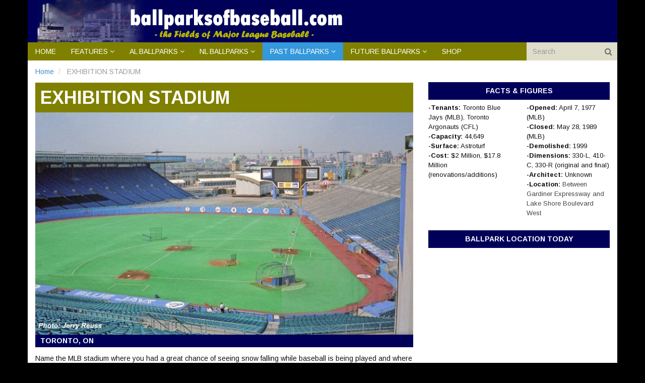

--- FILE ---
content_type: text/html; charset=UTF-8
request_url: https://www.ballparksofbaseball.com/ballparks/exhibition-stadium/
body_size: 11810
content:
<!DOCTYPE html>
<html lang="en-US" prefix="og: http://ogp.me/ns#">
<head>
<script async

src="https://securepubads.g.doubleclick.net/tag/js/

gpt.js"></script>

<script>

window.googletag = window.googletag || {cmd:

[]};

googletag.cmd.push(function() {

googletag

.defineSlot('/7103,22768084535', [300,

250], 'div-gpt-ad-1568729559138-0');

[...]

}

</script>
	

	
	<meta charset="UTF-8">
	<title>Exhibition Stadium - history, photos and more of the Toronto Blue Jays former ballpark</title>
	<meta http-equiv="X-UA-Compatible" content="IE=edge">
	<meta name="viewport" content="width=device-width, initial-scale=1.0">
	<link href="" rel="icon" type="image/x-icon" />

		
<!-- This site is optimized with the Yoast SEO plugin v3.0.7 - https://yoast.com/wordpress/plugins/seo/ -->
<meta name="description" content="Information and pictures of Exhibition Stadium, former home of the Toronto Blue Jays"/>
<meta name="robots" content="noodp"/>
<link rel="canonical" href="https://www.ballparksofbaseball.com/ballparks/exhibition-stadium/" />
<meta property="og:locale" content="en_US" />
<meta property="og:type" content="article" />
<meta property="og:title" content="Exhibition Stadium - history, photos and more of the Toronto Blue Jays former ballpark" />
<meta property="og:description" content="Information and pictures of Exhibition Stadium, former home of the Toronto Blue Jays" />
<meta property="og:url" content="https://www.ballparksofbaseball.com/ballparks/exhibition-stadium/" />
<meta property="og:site_name" content="Ballparks of Baseball - Your Guide to Major League Baseball Stadiums" />
<meta property="og:image" content="https://www.ballparksofbaseball.com/wp-content/uploads/2016/03/exhibjreuss850.jpg" />
<meta name="twitter:card" content="summary_large_image"/>
<meta name="twitter:description" content="Information and pictures of Exhibition Stadium, former home of the Toronto Blue Jays"/>
<meta name="twitter:title" content="Exhibition Stadium - history, photos and more of the Toronto Blue Jays former ballpark"/>
<meta name="twitter:image" content="https://www.ballparksofbaseball.com/wp-content/uploads/2016/03/ex-150x150.jpg"/>
<!-- / Yoast SEO plugin. -->

<link rel='dns-prefetch' href='//fonts.googleapis.com' />
<link rel='dns-prefetch' href='//s.w.org' />
<link rel="alternate" type="application/rss+xml" title="Ballparks of Baseball - Your Guide to Major League Baseball Stadiums &raquo; Feed" href="https://www.ballparksofbaseball.com/feed/" />
<link rel="alternate" type="application/rss+xml" title="Ballparks of Baseball - Your Guide to Major League Baseball Stadiums &raquo; Comments Feed" href="https://www.ballparksofbaseball.com/comments/feed/" />
		<script type="text/javascript">
			window._wpemojiSettings = {"baseUrl":"https:\/\/s.w.org\/images\/core\/emoji\/13.0.1\/72x72\/","ext":".png","svgUrl":"https:\/\/s.w.org\/images\/core\/emoji\/13.0.1\/svg\/","svgExt":".svg","source":{"concatemoji":"https:\/\/www.ballparksofbaseball.com\/wp-includes\/js\/wp-emoji-release.min.js?ver=5.6.16"}};
			!function(e,a,t){var n,r,o,i=a.createElement("canvas"),p=i.getContext&&i.getContext("2d");function s(e,t){var a=String.fromCharCode;p.clearRect(0,0,i.width,i.height),p.fillText(a.apply(this,e),0,0);e=i.toDataURL();return p.clearRect(0,0,i.width,i.height),p.fillText(a.apply(this,t),0,0),e===i.toDataURL()}function c(e){var t=a.createElement("script");t.src=e,t.defer=t.type="text/javascript",a.getElementsByTagName("head")[0].appendChild(t)}for(o=Array("flag","emoji"),t.supports={everything:!0,everythingExceptFlag:!0},r=0;r<o.length;r++)t.supports[o[r]]=function(e){if(!p||!p.fillText)return!1;switch(p.textBaseline="top",p.font="600 32px Arial",e){case"flag":return s([127987,65039,8205,9895,65039],[127987,65039,8203,9895,65039])?!1:!s([55356,56826,55356,56819],[55356,56826,8203,55356,56819])&&!s([55356,57332,56128,56423,56128,56418,56128,56421,56128,56430,56128,56423,56128,56447],[55356,57332,8203,56128,56423,8203,56128,56418,8203,56128,56421,8203,56128,56430,8203,56128,56423,8203,56128,56447]);case"emoji":return!s([55357,56424,8205,55356,57212],[55357,56424,8203,55356,57212])}return!1}(o[r]),t.supports.everything=t.supports.everything&&t.supports[o[r]],"flag"!==o[r]&&(t.supports.everythingExceptFlag=t.supports.everythingExceptFlag&&t.supports[o[r]]);t.supports.everythingExceptFlag=t.supports.everythingExceptFlag&&!t.supports.flag,t.DOMReady=!1,t.readyCallback=function(){t.DOMReady=!0},t.supports.everything||(n=function(){t.readyCallback()},a.addEventListener?(a.addEventListener("DOMContentLoaded",n,!1),e.addEventListener("load",n,!1)):(e.attachEvent("onload",n),a.attachEvent("onreadystatechange",function(){"complete"===a.readyState&&t.readyCallback()})),(n=t.source||{}).concatemoji?c(n.concatemoji):n.wpemoji&&n.twemoji&&(c(n.twemoji),c(n.wpemoji)))}(window,document,window._wpemojiSettings);
		</script>
		<style type="text/css">
img.wp-smiley,
img.emoji {
	display: inline !important;
	border: none !important;
	box-shadow: none !important;
	height: 1em !important;
	width: 1em !important;
	margin: 0 .07em !important;
	vertical-align: -0.1em !important;
	background: none !important;
	padding: 0 !important;
}
</style>
	<link rel='stylesheet' id='wp-block-library-css'  href='https://www.ballparksofbaseball.com/wp-includes/css/dist/block-library/style.min.css?ver=5.6.16' type='text/css' media='all' />
<link rel='stylesheet' id='contact-form-7-css'  href='https://www.ballparksofbaseball.com/wp-content/plugins/contact-form-7/includes/css/styles.css?ver=5.3.2' type='text/css' media='all' />
<link rel='stylesheet' id='ctf_styles-css'  href='https://www.ballparksofbaseball.com/wp-content/plugins/custom-twitter-feeds/css/ctf-styles.min.css?ver=2.1.2' type='text/css' media='all' />
<link rel='stylesheet' id='ext_style-css'  href='https://www.ballparksofbaseball.com/wp-content/plugins/interactive-excel-tables/css/style.css?ver=5.6.16' type='text/css' media='all' />
<link rel='stylesheet' id='bwg_fonts-css'  href='https://www.ballparksofbaseball.com/wp-content/plugins/photo-gallery/css/bwg-fonts/fonts.css?ver=0.0.1' type='text/css' media='all' />
<link rel='stylesheet' id='sumoselect-css'  href='https://www.ballparksofbaseball.com/wp-content/plugins/photo-gallery/css/sumoselect.min.css?ver=3.0.3' type='text/css' media='all' />
<link rel='stylesheet' id='mCustomScrollbar-css'  href='https://www.ballparksofbaseball.com/wp-content/plugins/photo-gallery/css/jquery.mCustomScrollbar.min.css?ver=1.5.68' type='text/css' media='all' />
<link rel='stylesheet' id='bwg_googlefonts-css'  href='https://fonts.googleapis.com/css?family=Ubuntu&#038;subset=greek,latin,greek-ext,vietnamese,cyrillic-ext,latin-ext,cyrillic' type='text/css' media='all' />
<link rel='stylesheet' id='bwg_frontend-css'  href='https://www.ballparksofbaseball.com/wp-content/plugins/photo-gallery/css/styles.min.css?ver=1.5.68' type='text/css' media='all' />
<link rel='stylesheet' id='wpcf-slick-css'  href='https://www.ballparksofbaseball.com/wp-content/plugins/wp-carousel-free/public/css/slick.min.css?ver=2.1.16' type='text/css' media='all' />
<link rel='stylesheet' id='wp-carousel-free-fontawesome-css'  href='https://www.ballparksofbaseball.com/wp-content/plugins/wp-carousel-free/public/css/font-awesome.min.css?ver=2.1.16' type='text/css' media='all' />
<link rel='stylesheet' id='wp-carousel-free-css'  href='https://www.ballparksofbaseball.com/wp-content/plugins/wp-carousel-free/public/css/wp-carousel-free-public.min.css?ver=2.1.16' type='text/css' media='all' />
<style id='wp-carousel-free-inline-css' type='text/css'>
#sp-wp-carousel-free-id-4446.sp-wpcp-4446 .wpcp-single-item {
		border: 1px solid #dddddd;
	}
	#sp-wp-carousel-free-id-4446.sp-wpcp-4446 .slick-prev,
	#sp-wp-carousel-free-id-4446.sp-wpcp-4446 .slick-next,
	#sp-wp-carousel-free-id-4446.sp-wpcp-4446 .slick-prev:hover,
	#sp-wp-carousel-free-id-4446.sp-wpcp-4446 .slick-next:hover {
		background: none;
		border: none;
		font-size: 30px;
	}
	#sp-wp-carousel-free-id-4446.sp-wpcp-4446 .slick-prev i,
	#sp-wp-carousel-free-id-4446.sp-wpcp-4446 .slick-next i {
		color: #aaa;
	}
	#sp-wp-carousel-free-id-4446.sp-wpcp-4446 .slick-prev i:hover,
	#sp-wp-carousel-free-id-4446.sp-wpcp-4446 .slick-next i:hover {
		color: #52b3d9;
	}
	#sp-wp-carousel-free-id-4446.sp-wpcp-4446 ul.slick-dots li button {
		background-color: #cccccc;
	}
	#sp-wp-carousel-free-id-4446.sp-wpcp-4446 ul.slick-dots li.slick-active button {
		background-color: #52b3d9;
	}
	
	@media screen and (max-width: 479px) {
		#sp-wp-carousel-free-id-4446.nav-vertical-center {
			padding: 0;
		}
	}
</style>
<link rel='stylesheet' id='wp-date-remover-css'  href='https://www.ballparksofbaseball.com/wp-content/plugins/wp-date-remover/public/css/wp-date-remover-public.css?ver=1.0.0' type='text/css' media='all' />
<link rel='stylesheet' id='upw_theme_standard-css'  href='https://www.ballparksofbaseball.com/wp-content/plugins/ultimate-posts-widget/css/upw-theme-standard.min.css?ver=5.6.16' type='text/css' media='all' />
<link rel='stylesheet' id='tablepress-default-css'  href='https://www.ballparksofbaseball.com/wp-content/plugins/tablepress/css/default.min.css?ver=1.7' type='text/css' media='all' />
<link rel='stylesheet' id='themeum_style-css'  href='https://www.ballparksofbaseball.com/wp-content/themes/sportsline-child/style.css?ver=5.6.16' type='text/css' media='all' />
<link rel='stylesheet' id='wp-color-picker-css'  href='https://www.ballparksofbaseball.com/wp-admin/css/color-picker.min.css?ver=5.6.16' type='text/css' media='all' />
<link rel='stylesheet' id='themeum_preset1-css'  href='https://www.ballparksofbaseball.com/wp-content/themes/sportsline/assets/css/presets/preset1.css?ver=5.6.16' type='text/css' media='all' />
<link rel='stylesheet' id='arimo_one-css'  href='https://fonts.googleapis.com/css?family=Arimo%3A400&#038;ver=5.6.16' type='text/css' media='all' />
<link rel='stylesheet' id='arimo_two-css'  href='https://fonts.googleapis.com/css?family=Arimo%3A700&#038;ver=5.6.16' type='text/css' media='all' />
<link rel='stylesheet' id='arimo_three-css'  href='https://fonts.googleapis.com/css?family=Arimo%3A700&#038;ver=5.6.16' type='text/css' media='all' />
<link rel='stylesheet' id='flexslider-css'  href='https://www.ballparksofbaseball.com/wp-content/themes/sportsline/assets/css/flexslider.css?ver=5.6.16' type='text/css' media='all' />
<link rel='stylesheet' id='quick-style-css'  href='https://www.ballparksofbaseball.com/wp-content/themes/sportsline/assets/quick-style.php?ver=5.6.16' type='text/css' media='all' />
<link rel='stylesheet' id='socialcount-css'  href='https://www.ballparksofbaseball.com/wp-content/themes/sportsline/assets/css/socialcount.css?ver=5.6.16' type='text/css' media='all' />
<link rel='stylesheet' id='fancybox-css-css'  href='https://www.ballparksofbaseball.com/wp-content/themes/sportsline-child/js/fancybox/jquery.fancybox.css?v=2.1.5&#038;ver=5.6.16' type='text/css' media='all' />
<link rel='stylesheet' id='slick-css-css'  href='https://www.ballparksofbaseball.com/wp-content/themes/sportsline-child/js/vendor/slick/slick.css?ver=5.6.16' type='text/css' media='all' />
<link rel='stylesheet' id='slick-theme-css'  href='https://www.ballparksofbaseball.com/wp-content/themes/sportsline-child/js/vendor/slick/slick-theme.css?ver=5.6.16' type='text/css' media='all' />
            <script>
                if (document.location.protocol != "https:") {
                    document.location = document.URL.replace(/^http:/i, "https:");
                }
            </script>
            <script type='text/javascript' src='https://www.ballparksofbaseball.com/wp-includes/js/jquery/jquery.min.js?ver=3.5.1' id='jquery-core-js'></script>
<script type='text/javascript' src='https://www.ballparksofbaseball.com/wp-includes/js/jquery/jquery-migrate.min.js?ver=3.3.2' id='jquery-migrate-js'></script>
<script type='text/javascript' src='https://www.ballparksofbaseball.com/wp-content/plugins/photo-gallery/js/jquery.sumoselect.min.js?ver=3.0.3' id='sumoselect-js'></script>
<script type='text/javascript' src='https://www.ballparksofbaseball.com/wp-content/plugins/photo-gallery/js/jquery.mobile.min.js?ver=1.4.5' id='jquery-mobile-js'></script>
<script type='text/javascript' src='https://www.ballparksofbaseball.com/wp-content/plugins/photo-gallery/js/jquery.mCustomScrollbar.concat.min.js?ver=1.5.68' id='mCustomScrollbar-js'></script>
<script type='text/javascript' src='https://www.ballparksofbaseball.com/wp-content/plugins/photo-gallery/js/jquery.fullscreen-0.4.1.min.js?ver=0.4.1' id='jquery-fullscreen-js'></script>
<script type='text/javascript' id='bwg_frontend-js-extra'>
/* <![CDATA[ */
var bwg_objectsL10n = {"bwg_field_required":"field is required.","bwg_mail_validation":"This is not a valid email address.","bwg_search_result":"There are no images matching your search.","bwg_select_tag":"Select Tag","bwg_order_by":"Order By","bwg_search":"Search","bwg_show_ecommerce":"Show Ecommerce","bwg_hide_ecommerce":"Hide Ecommerce","bwg_show_comments":"Show Comments","bwg_hide_comments":"Hide Comments","bwg_restore":"Restore","bwg_maximize":"Maximize","bwg_fullscreen":"Fullscreen","bwg_exit_fullscreen":"Exit Fullscreen","bwg_search_tag":"SEARCH...","bwg_tag_no_match":"No tags found","bwg_all_tags_selected":"All tags selected","bwg_tags_selected":"tags selected","play":"Play","pause":"Pause","is_pro":"","bwg_play":"Play","bwg_pause":"Pause","bwg_hide_info":"Hide info","bwg_show_info":"Show info","bwg_hide_rating":"Hide rating","bwg_show_rating":"Show rating","ok":"Ok","cancel":"Cancel","select_all":"Select all","lazy_load":"0","lazy_loader":"https:\/\/www.ballparksofbaseball.com\/wp-content\/plugins\/photo-gallery\/images\/ajax_loader.png","front_ajax":"0"};
/* ]]> */
</script>
<script type='text/javascript' src='https://www.ballparksofbaseball.com/wp-content/plugins/photo-gallery/js/scripts.min.js?ver=1.5.68' id='bwg_frontend-js'></script>
<script type='text/javascript' src='https://www.ballparksofbaseball.com/wp-content/plugins/wp-date-remover/public/js/wp-date-remover-public.js?ver=1.0.0' id='wp-date-remover-js'></script>
<link rel="https://api.w.org/" href="https://www.ballparksofbaseball.com/wp-json/" /><link rel="EditURI" type="application/rsd+xml" title="RSD" href="https://www.ballparksofbaseball.com/xmlrpc.php?rsd" />
<link rel="wlwmanifest" type="application/wlwmanifest+xml" href="https://www.ballparksofbaseball.com/wp-includes/wlwmanifest.xml" /> 
<meta name="generator" content="WordPress 5.6.16" />
<link rel='shortlink' href='https://www.ballparksofbaseball.com/?p=194' />
<link rel="alternate" type="application/json+oembed" href="https://www.ballparksofbaseball.com/wp-json/oembed/1.0/embed?url=https%3A%2F%2Fwww.ballparksofbaseball.com%2Fballparks%2Fexhibition-stadium%2F" />
<link rel="alternate" type="text/xml+oembed" href="https://www.ballparksofbaseball.com/wp-json/oembed/1.0/embed?url=https%3A%2F%2Fwww.ballparksofbaseball.com%2Fballparks%2Fexhibition-stadium%2F&#038;format=xml" />
  <script type="text/javascript">
    var homeUrl = 'https://www.ballparksofbaseball.com'; 
    var templateUrl = 'https://www.ballparksofbaseball.com/wp-content/themes/sportsline';
  </script>		<style type="text/css" id="wp-custom-css">
			.entry-content h2 {
  font-size: 14px;
  font-weight: normal;
}		</style>
			<script type="text/javascript">var switchTo5x=true;</script>
	<script type="text/javascript" src="https://w.sharethis.com/button/buttons.js"></script>
	<script type="text/javascript">stLight.options({publisher: "b4c77c4e-303f-4338-b961-d982da775a17", doNotHash: false, doNotCopy: false, hashAddressBar: false});</script>

	<!--Share This-->
	<!--<script type="text/javascript">var switchTo5x=true;</script>
	<script type="text/javascript" src="https://w.sharethis.com/button/buttons.js"></script>
	<script type="text/javascript">stLight.options({publisher: "861b71c6-e908-424f-8509-50f929050e84"});</script> -->

	<!-- SMG_BallparksOfBaseball - Hardcoded ASYNC tags - 032417 -->
<!-- Start DFP SETUP - Header Tags -->
<script type='text/javascript'>
      var gptadslots=[], googletag = googletag || {}; googletag.cmd = googletag.cmd || [];
      (function(){ var gads = document.createElement('script');
          gads.async = true; gads.type = 'text/javascript';
          var useSSL = 'https:' == document.location.protocol;
          gads.src = (useSSL ? 'https:' : 'http:') + '//www.googletagservices.com/tag/js/gpt.js';
          var node = document.getElementsByTagName('script')[0];
          node.parentNode.insertBefore(gads, node);
      })();
</script>
<script type='text/javascript' src='https://img.bnqt.com/lib/js/sdpdfphelper.js'></script>
<script type='text/javascript'>
      googletag.cmd.push(function() {
          googletag.pubads().enableAsyncRendering(); googletag.pubads().enableSingleRequest();
          googletag.pubads().setTargeting('title', sdpTargeting.title)
                            .setTargeting('targetPaths', sdpTargeting.targetPaths)
                            .setTargeting('fullPath', sdpTargeting.fullPath)
                            .setTargeting('queryStr', sdpTargeting.queryStr)
                            .setTargeting('domainName', sdpTargeting.domainName);
      });
</script>
<!-- DFP SETUP end -->
</head>
<body data-rsssl=1 class="stadium-template-default single single-stadium postid-194">

	<header role="banner" >
		<div class="container">

				<div id="header" class="row">
					<div class="col-sm-7">
																					<h1 class="logo"><a href="https://www.ballparksofbaseball.com"><img class="img-responsive" src="https://www.ballparksofbaseball.com/wp-content/uploads/2016/05/logo.gif" alt="logo"></a></h1>
																		</div><!-- /.col-sm-6 -->

					<div class="col-sm-5">
												<div class="social-share">
							<span class='st_sharethis_large' displayText='ShareThis'></span><span class='st_facebook_large' displayText='Facebook'></span><span class='st_twitter_large' displayText='Tweet'></span><span class='st_linkedin_large' displayText='LinkedIn'></span><span class='st_email_large' displayText='Email'></span>
						</div>
					</div><!-- /.col-sm-6 -->
					
				</div><!-- /.row -->


				<nav class="navbar-main clearfix" role="navigation">
			
				<div class="navbar-header">
					<button type="button" class="navbar-toggle" data-toggle="collapse" data-target=".navbar-collapse">
						<span class="sr-only">Toggle navigation</span>
						<i class="fa fa-bars"></i>
					</button>
				</div><!--/.navbar-header-->

									<form class="navbar-form navbar-right" role="search" method="get" id="searchform" action="https://www.ballparksofbaseball.com/" >
    <input type="text" value="" name="s" id="s" class="form-control" placeholder="Search" />
    <i class="fa fa-search"></i>
</form>				
				<div class="collapse navbar-collapse">
					<ul id="menu-main-menu" class="nav navbar-nav"><li id="menu-item-11"class=" menu-item menu-item-type-custom menu-item-object-custom"><a href="/">Home</a></li>
<li id="menu-item-1095"class=" menu-item menu-item-type-custom menu-item-object-custom menu-item-has-children"><a href="#">Features</a>
<ul role="menu" class="sub-menu">
	<li id="menu-item-4378"class=" menu-item menu-item-type-post_type menu-item-object-page"><a href="https://www.ballparksofbaseball.com/baseball-ballpark-attendance/">Ballpark Attendance</a></li>
	<li id="menu-item-1972"class=" menu-item menu-item-type-post_type menu-item-object-page menu-item-has-children"><a href="https://www.ballparksofbaseball.com/comparisons/">Ballpark Comparisons</a>
	<ul role="menu" class="sub-menu">
		<li id="menu-item-4338"class=" menu-item menu-item-type-post_type menu-item-object-page"><a href="https://www.ballparksofbaseball.com/comparisons/current-ballparks/">All Current Ballparks</a></li>
		<li id="menu-item-4339"class=" menu-item menu-item-type-post_type menu-item-object-page"><a href="https://www.ballparksofbaseball.com/comparisons/all-ballparks/">All Ballparks (Past &#038; Present)</a></li>
	</ul>
</li>
	<li id="menu-item-3024"class=" menu-item menu-item-type-taxonomy menu-item-object-category"><a href="https://www.ballparksofbaseball.com/category/ballpark-construction-photos/">Ballpark Construction</a></li>
	<li id="menu-item-2448"class=" menu-item menu-item-type-post_type menu-item-object-page"><a href="https://www.ballparksofbaseball.com/ballpark-directions-and-parking/">Ballpark Directions and Parking</a></li>
	<li id="menu-item-2086"class=" menu-item menu-item-type-taxonomy menu-item-object-category"><a href="https://www.ballparksofbaseball.com/category/news/">Ballpark News</a></li>
	<li id="menu-item-2009"class=" menu-item menu-item-type-post_type menu-item-object-page"><a href="https://www.ballparksofbaseball.com/ballpark-renderings/">Ballpark Rendering and Models</a></li>
	<li id="menu-item-2449"class=" menu-item menu-item-type-post_type menu-item-object-page"><a href="https://www.ballparksofbaseball.com/contact-us/">Feedback</a></li>
	<li id="menu-item-3804"class=" menu-item menu-item-type-post_type menu-item-object-page"><a href="https://www.ballparksofbaseball.com/international-baseball-games-ballparks/">International Baseball Games</a></li>
	<li id="menu-item-3689"class=" menu-item menu-item-type-post_type menu-item-object-page"><a href="https://www.ballparksofbaseball.com/ballpark-seating-charts/">Seating Charts</a></li>
	<li id="menu-item-3183"class=" menu-item menu-item-type-post_type menu-item-object-page"><a href="https://www.ballparksofbaseball.com/spring-training-ballparks/">Spring Training Ballparks</a></li>
	<li id="menu-item-2716"class=" menu-item menu-item-type-post_type menu-item-object-page"><a href="https://www.ballparksofbaseball.com/tickets/">Tickets</a></li>
	<li id="menu-item-3227"class=" menu-item menu-item-type-custom menu-item-object-custom"><a href="http://stadiumsofprofootball.com">NFL Stadiums</a></li>
</ul>
</li>
<li id="menu-item-2205-navception1"class=" menu-item menu-item-type-custom menu-item-object-custom menu-item-has-children"><a href="/american-league/">AL Ballparks</a>
<ul role="menu" class="sub-menu">
	<li id="menu-item-2206-navception1"class=" menu-item menu-item-type-post_type menu-item-object-stadium"><a href="https://www.ballparksofbaseball.com/ballparks/angel-stadium/">ANGEL STADIUM</a></li>
	<li id="menu-item-2364-navception1"class=" menu-item menu-item-type-post_type menu-item-object-stadium"><a href="https://www.ballparksofbaseball.com/ballparks/camden-yards/">CAMDEN YARDS</a></li>
	<li id="menu-item-2365-navception1"class=" menu-item menu-item-type-post_type menu-item-object-stadium"><a href="https://www.ballparksofbaseball.com/ballparks/comerica-park/">COMERICA PARK</a></li>
	<li id="menu-item-2368-navception1"class=" menu-item menu-item-type-post_type menu-item-object-stadium"><a href="https://www.ballparksofbaseball.com/ballparks/daikin-park/">DAIKIN PARK</a></li>
	<li id="menu-item-2366-navception1"class=" menu-item menu-item-type-post_type menu-item-object-stadium"><a href="https://www.ballparksofbaseball.com/ballparks/fenway-park/">FENWAY PARK</a></li>
	<li id="menu-item-4301-navception1"class=" menu-item menu-item-type-post_type menu-item-object-stadium"><a href="https://www.ballparksofbaseball.com/ballparks/globe-life-field/">GLOBE LIFE FIELD</a></li>
	<li id="menu-item-3664-navception1"class=" menu-item menu-item-type-post_type menu-item-object-stadium"><a href="https://www.ballparksofbaseball.com/ballparks/kauffman-stadium/">KAUFFMAN STADIUM</a></li>
	<li id="menu-item-2370-navception1"class=" menu-item menu-item-type-post_type menu-item-object-stadium"><a href="https://www.ballparksofbaseball.com/ballparks/progressive-field/">PROGRESSIVE FIELD</a></li>
	<li id="menu-item-2375-navception1"class=" menu-item menu-item-type-post_type menu-item-object-stadium"><a href="https://www.ballparksofbaseball.com/ballparks/rate-field/">RATE FIELD</a></li>
	<li id="menu-item-2371-navception1"class=" menu-item menu-item-type-post_type menu-item-object-stadium"><a href="https://www.ballparksofbaseball.com/ballparks/rogers-centre/">ROGERS CENTRE</a></li>
	<li id="menu-item-4847-navception1"class=" menu-item menu-item-type-post_type menu-item-object-stadium"><a href="https://www.ballparksofbaseball.com/ballparks/sutter-health-park/">SUTTER HEALTH PARK</a></li>
	<li id="menu-item-2373-navception1"class=" menu-item menu-item-type-post_type menu-item-object-stadium"><a href="https://www.ballparksofbaseball.com/ballparks/target-field/">TARGET FIELD</a></li>
	<li id="menu-item-2372-navception1"class=" menu-item menu-item-type-post_type menu-item-object-stadium"><a href="https://www.ballparksofbaseball.com/ballparks/t-mobile-park/">T-MOBILE PARK</a></li>
	<li id="menu-item-2374-navception1"class=" menu-item menu-item-type-post_type menu-item-object-stadium"><a href="https://www.ballparksofbaseball.com/ballparks/tropicana-field/">TROPICANA FIELD</a></li>
	<li id="menu-item-2779-navception1"class=" menu-item menu-item-type-post_type menu-item-object-stadium"><a href="https://www.ballparksofbaseball.com/ballparks/yankee-stadium/">YANKEE STADIUM</a></li>
</ul>
</li>
<li id="menu-item-2207-navception2"class=" menu-item menu-item-type-custom menu-item-object-custom menu-item-has-children"><a href="/national-league">NL Ballparks</a>
<ul role="menu" class="sub-menu">
	<li id="menu-item-2386-navception2"class=" menu-item menu-item-type-post_type menu-item-object-stadium"><a href="https://www.ballparksofbaseball.com/ballparks/american-family-field/">AMERICAN FAMILY FIELD</a></li>
	<li id="menu-item-2378-navception2"class=" menu-item menu-item-type-post_type menu-item-object-stadium"><a href="https://www.ballparksofbaseball.com/ballparks/busch-stadium/">BUSCH STADIUM</a></li>
	<li id="menu-item-2379-navception2"class=" menu-item menu-item-type-post_type menu-item-object-stadium"><a href="https://www.ballparksofbaseball.com/ballparks/chase-field/">CHASE FIELD</a></li>
	<li id="menu-item-2380-navception2"class=" menu-item menu-item-type-post_type menu-item-object-stadium"><a href="https://www.ballparksofbaseball.com/ballparks/citi-field/">CITI FIELD</a></li>
	<li id="menu-item-2381-navception2"class=" menu-item menu-item-type-post_type menu-item-object-stadium"><a href="https://www.ballparksofbaseball.com/ballparks/citizens-bank-park/">CITIZENS BANK PARK</a></li>
	<li id="menu-item-2382-navception2"class=" menu-item menu-item-type-post_type menu-item-object-stadium"><a href="https://www.ballparksofbaseball.com/ballparks/coors-field/">COORS FIELD</a></li>
	<li id="menu-item-2383-navception2"class=" menu-item menu-item-type-post_type menu-item-object-stadium"><a href="https://www.ballparksofbaseball.com/ballparks/dodger-stadium/">DODGER STADIUM</a></li>
	<li id="menu-item-2384-navception2"class=" menu-item menu-item-type-post_type menu-item-object-stadium"><a href="https://www.ballparksofbaseball.com/ballparks/great-american-ball-park/">GREAT AMERICAN BALL PARK</a></li>
	<li id="menu-item-2385-navception2"class=" menu-item menu-item-type-post_type menu-item-object-stadium"><a href="https://www.ballparksofbaseball.com/ballparks/loandepot-park/">LOANDEPOT PARK</a></li>
	<li id="menu-item-2387-navception2"class=" menu-item menu-item-type-post_type menu-item-object-stadium"><a href="https://www.ballparksofbaseball.com/ballparks/nationals-park/">NATIONALS PARK</a></li>
	<li id="menu-item-2377-navception2"class=" menu-item menu-item-type-post_type menu-item-object-stadium"><a href="https://www.ballparksofbaseball.com/ballparks/oracle-park/">ORACLE PARK</a></li>
	<li id="menu-item-2388-navception2"class=" menu-item menu-item-type-post_type menu-item-object-stadium"><a href="https://www.ballparksofbaseball.com/ballparks/petco-park/">PETCO PARK</a></li>
	<li id="menu-item-2389-navception2"class=" menu-item menu-item-type-post_type menu-item-object-stadium"><a href="https://www.ballparksofbaseball.com/ballparks/pnc-park/">PNC PARK</a></li>
	<li id="menu-item-3244-navception2"class=" menu-item menu-item-type-post_type menu-item-object-stadium"><a href="https://www.ballparksofbaseball.com/ballparks/truist-park/">TRUIST PARK</a></li>
	<li id="menu-item-2391-navception2"class=" menu-item menu-item-type-post_type menu-item-object-stadium"><a href="https://www.ballparksofbaseball.com/ballparks/wrigley-field/">WRIGLEY FIELD</a></li>
</ul>
</li>
<li id="menu-item-2208-navception3"class=" menu-item menu-item-type-custom menu-item-object-custom current-menu-ancestor current-menu-parent menu-item-has-children"><a href="/past-ballparks">Past Ballparks</a>
<ul role="menu" class="sub-menu">
	<li id="menu-item-2392-navception3"class=" menu-item menu-item-type-post_type menu-item-object-stadium"><a href="https://www.ballparksofbaseball.com/ballparks/arlington-stadium/">ARLINGTON STADIUM</a></li>
	<li id="menu-item-2393-navception3"class=" menu-item menu-item-type-post_type menu-item-object-stadium"><a href="https://www.ballparksofbaseball.com/ballparks/astrodome/">ASTRODOME</a></li>
	<li id="menu-item-2394-navception3"class=" menu-item menu-item-type-post_type menu-item-object-stadium"><a href="https://www.ballparksofbaseball.com/ballparks/atlanta-fulton-county-stadium/">ATLANTA FULTON COUNTY STADIUM</a></li>
	<li id="menu-item-2395-navception3"class=" menu-item menu-item-type-post_type menu-item-object-stadium"><a href="https://www.ballparksofbaseball.com/ballparks/baker-bowl/">BAKER BOWL</a></li>
	<li id="menu-item-2396-navception3"class=" menu-item menu-item-type-post_type menu-item-object-stadium"><a href="https://www.ballparksofbaseball.com/ballparks/braves-field/">BRAVES FIELD</a></li>
	<li id="menu-item-2397-navception3"class=" menu-item menu-item-type-post_type menu-item-object-stadium"><a href="https://www.ballparksofbaseball.com/ballparks/busch-stadium-2/">BUSCH STADIUM</a></li>
	<li id="menu-item-2398-navception3"class=" menu-item menu-item-type-post_type menu-item-object-stadium"><a href="https://www.ballparksofbaseball.com/ballparks/candlestick-park/">CANDLESTICK PARK</a></li>
	<li id="menu-item-2399-navception3"class=" menu-item menu-item-type-post_type menu-item-object-stadium"><a href="https://www.ballparksofbaseball.com/ballparks/cleveland-municipal-stadium/">CLEVELAND MUNICIPAL STADIUM</a></li>
	<li id="menu-item-2400-navception3"class=" menu-item menu-item-type-post_type menu-item-object-stadium"><a href="https://www.ballparksofbaseball.com/ballparks/colt-stadium/">COLT STADIUM</a></li>
	<li id="menu-item-2401-navception3"class=" menu-item menu-item-type-post_type menu-item-object-stadium"><a href="https://www.ballparksofbaseball.com/ballparks/comiskey-park/">COMISKEY PARK</a></li>
	<li id="menu-item-2402-navception3"class=" menu-item menu-item-type-post_type menu-item-object-stadium"><a href="https://www.ballparksofbaseball.com/ballparks/crosley-field/">CROSLEY FIELD</a></li>
	<li id="menu-item-2403-navception3"class=" menu-item menu-item-type-post_type menu-item-object-stadium"><a href="https://www.ballparksofbaseball.com/ballparks/ebbets-field/">EBBETS FIELD</a></li>
	<li id="menu-item-2404-navception3"class=" menu-item menu-item-type-post_type menu-item-object-stadium current-menu-item"><a href="https://www.ballparksofbaseball.com/ballparks/exhibition-stadium/">EXHIBITION STADIUM</a></li>
	<li id="menu-item-2405-navception3"class=" menu-item menu-item-type-post_type menu-item-object-stadium"><a href="https://www.ballparksofbaseball.com/ballparks/exposition-park/">EXPOSITION PARK</a></li>
	<li id="menu-item-2406-navception3"class=" menu-item menu-item-type-post_type menu-item-object-stadium"><a href="https://www.ballparksofbaseball.com/ballparks/forbes-field/">FORBES FIELD</a></li>
	<li id="menu-item-4302-navception3"class=" menu-item menu-item-type-post_type menu-item-object-stadium"><a href="https://www.ballparksofbaseball.com/ballparks/globe-life-park/">GLOBE LIFE PARK</a></li>
	<li id="menu-item-2407-navception3"class=" menu-item menu-item-type-post_type menu-item-object-stadium"><a href="https://www.ballparksofbaseball.com/ballparks/griffith-stadium/">GRIFFITH STADIUM</a></li>
	<li id="menu-item-2408-navception3"class=" menu-item menu-item-type-post_type menu-item-object-stadium"><a href="https://www.ballparksofbaseball.com/ballparks/hilltop-park/">HILLTOP PARK</a></li>
	<li id="menu-item-2409-navception3"class=" menu-item menu-item-type-post_type menu-item-object-stadium"><a href="https://www.ballparksofbaseball.com/ballparks/jack-murphy-stadium/">JACK MURPHY STADIUM</a></li>
	<li id="menu-item-2410-navception3"class=" menu-item menu-item-type-post_type menu-item-object-stadium"><a href="https://www.ballparksofbaseball.com/ballparks/jarry-park/">JARRY PARK</a></li>
	<li id="menu-item-2411-navception3"class=" menu-item menu-item-type-post_type menu-item-object-stadium"><a href="https://www.ballparksofbaseball.com/ballparks/kansas-city-municipal-stadium/">KANSAS CITY MUNICIPAL STADIUM</a></li>
	<li id="menu-item-2412-navception3"class=" menu-item menu-item-type-post_type menu-item-object-stadium"><a href="https://www.ballparksofbaseball.com/ballparks/kingdome/">KINGDOME</a></li>
	<li id="menu-item-2413-navception3"class=" menu-item menu-item-type-post_type menu-item-object-stadium"><a href="https://www.ballparksofbaseball.com/ballparks/league-park/">LEAGUE PARK</a></li>
	<li id="menu-item-2414-navception3"class=" menu-item menu-item-type-post_type menu-item-object-stadium"><a href="https://www.ballparksofbaseball.com/ballparks/los-angeles-coliseum/">LOS ANGELES COLISEUM</a></li>
	<li id="menu-item-2415-navception3"class=" menu-item menu-item-type-post_type menu-item-object-stadium"><a href="https://www.ballparksofbaseball.com/ballparks/los-angeles-wrigley-field/">LOS ANGELES WRIGLEY FIELD</a></li>
	<li id="menu-item-2416-navception3"class=" menu-item menu-item-type-post_type menu-item-object-stadium"><a href="https://www.ballparksofbaseball.com/ballparks/memorial-stadium/">MEMORIAL STADIUM</a></li>
	<li id="menu-item-2417-navception3"class=" menu-item menu-item-type-post_type menu-item-object-stadium"><a href="https://www.ballparksofbaseball.com/ballparks/metrodome/">METRODOME</a></li>
	<li id="menu-item-2418-navception3"class=" menu-item menu-item-type-post_type menu-item-object-stadium"><a href="https://www.ballparksofbaseball.com/ballparks/metropolitan-stadium/">METROPOLITAN STADIUM</a></li>
	<li id="menu-item-2419-navception3"class=" menu-item menu-item-type-post_type menu-item-object-stadium"><a href="https://www.ballparksofbaseball.com/ballparks/mile-high-stadium/">MILE HIGH STADIUM</a></li>
	<li id="menu-item-2420-navception3"class=" menu-item menu-item-type-post_type menu-item-object-stadium"><a href="https://www.ballparksofbaseball.com/ballparks/milwaukee-county-stadium/">MILWAUKEE COUNTY STADIUM</a></li>
	<li id="menu-item-4848-navception3"class=" menu-item menu-item-type-post_type menu-item-object-stadium"><a href="https://www.ballparksofbaseball.com/ballparks/oakland-coliseum/">OAKLAND COLISEUM</a></li>
	<li id="menu-item-2421-navception3"class=" menu-item menu-item-type-post_type menu-item-object-stadium"><a href="https://www.ballparksofbaseball.com/ballparks/olympic-stadium/">OLYMPIC STADIUM</a></li>
	<li id="menu-item-2422-navception3"class=" menu-item menu-item-type-post_type menu-item-object-stadium"><a href="https://www.ballparksofbaseball.com/ballparks/polo-grounds/">POLO GROUNDS</a></li>
	<li id="menu-item-2423-navception3"class=" menu-item menu-item-type-post_type menu-item-object-stadium"><a href="https://www.ballparksofbaseball.com/ballparks/rfk-stadium/">RFK STADIUM</a></li>
	<li id="menu-item-2424-navception3"class=" menu-item menu-item-type-post_type menu-item-object-stadium"><a href="https://www.ballparksofbaseball.com/ballparks/riverfront-stadium/">RIVERFRONT STADIUM</a></li>
	<li id="menu-item-2425-navception3"class=" menu-item menu-item-type-post_type menu-item-object-stadium"><a href="https://www.ballparksofbaseball.com/ballparks/seals-stadium/">SEALS STADIUM</a></li>
	<li id="menu-item-2426-navception3"class=" menu-item menu-item-type-post_type menu-item-object-stadium"><a href="https://www.ballparksofbaseball.com/ballparks/shea-stadium/">SHEA STADIUM</a></li>
	<li id="menu-item-2427-navception3"class=" menu-item menu-item-type-post_type menu-item-object-stadium"><a href="https://www.ballparksofbaseball.com/ballparks/shibe-park/">SHIBE PARK</a></li>
	<li id="menu-item-2428-navception3"class=" menu-item menu-item-type-post_type menu-item-object-stadium"><a href="https://www.ballparksofbaseball.com/ballparks/sicks-stadium/">SICKS STADIUM</a></li>
	<li id="menu-item-2429-navception3"class=" menu-item menu-item-type-post_type menu-item-object-stadium"><a href="https://www.ballparksofbaseball.com/ballparks/sportsmans-park/">SPORTSMANS PARK</a></li>
	<li id="menu-item-2430-navception3"class=" menu-item menu-item-type-post_type menu-item-object-stadium"><a href="https://www.ballparksofbaseball.com/ballparks/sun-life-stadium/">SUN LIFE STADIUM</a></li>
	<li id="menu-item-2431-navception3"class=" menu-item menu-item-type-post_type menu-item-object-stadium"><a href="https://www.ballparksofbaseball.com/ballparks/three-rivers-stadium/">THREE RIVERS STADIUM</a></li>
	<li id="menu-item-2432-navception3"class=" menu-item menu-item-type-post_type menu-item-object-stadium"><a href="https://www.ballparksofbaseball.com/ballparks/tiger-stadium/">TIGER STADIUM</a></li>
	<li id="menu-item-3245-navception3"class=" menu-item menu-item-type-post_type menu-item-object-stadium"><a href="https://www.ballparksofbaseball.com/ballparks/turner-field/">TURNER FIELD</a></li>
	<li id="menu-item-2433-navception3"class=" menu-item menu-item-type-post_type menu-item-object-stadium"><a href="https://www.ballparksofbaseball.com/ballparks/veterans-stadium/">VETERANS STADIUM</a></li>
	<li id="menu-item-2781-navception3"class=" menu-item menu-item-type-post_type menu-item-object-stadium"><a href="https://www.ballparksofbaseball.com/ballparks/old-yankee-stadium/">YANKEE STADIUM</a></li>
</ul>
</li>
<li id="menu-item-2199-navception4"class=" menu-item menu-item-type-custom menu-item-object-custom menu-item-has-children"><a href="/future-ballparks/">Future Ballparks</a>
<ul role="menu" class="sub-menu">
	<li id="menu-item-4702-navception4"class=" menu-item menu-item-type-post_type menu-item-object-stadium"><a href="https://www.ballparksofbaseball.com/ballparks/las-vegas-ballpark/">LAS VEGAS BALLPARK</a></li>
	<li id="menu-item-2202-navception4"class=" menu-item menu-item-type-post_type menu-item-object-stadium"><a href="https://www.ballparksofbaseball.com/ballparks/rays-ballpark/">RAYS BALLPARK</a></li>
	<li id="menu-item-4723-navception4"class=" menu-item menu-item-type-post_type menu-item-object-stadium"><a href="https://www.ballparksofbaseball.com/ballparks/royals-park/">ROYALS PARK</a></li>
	<li id="menu-item-4770-navception4"class=" menu-item menu-item-type-post_type menu-item-object-stadium"><a href="https://www.ballparksofbaseball.com/ballparks/white-sox-ballpark/">WHITE SOX BALLPARK</a></li>
</ul>
</li>
<li id="menu-item-2087"class=" menu-item menu-item-type-custom menu-item-object-custom"><a href="http://thestadiumshoppe.com">SHOP</a></li>
</ul>				</div><!-- /.navbar-collapse -->
			</nav><!--/.navbar-->
		</div><!--/.container-->
	</header><!--/header-->
	
<section id="main-body-wrapper" class="container">
	<div class="row" id="main-body">

	
	<div id="content" class="site-content col-md-8" role="main">

		
	<ul class="breadcrumb">
		<li>
			<a href="" class="breadcrumb_home">Home</a> 
		</li>
		<li class="active">

						EXHIBITION STADIUM			  
	</li>
</ul>

		<article id="post-194" class="post-194 stadium type-stadium status-publish has-post-thumbnail hentry">

		    
<header class="entry-header stadium-header">

            <h1 class="entry-title stadium-title">
            EXHIBITION STADIUM        </h1>
    
        <div class="entry-thumbnail">
        <img width="720" height="423" src="https://www.ballparksofbaseball.com/wp-content/uploads/2016/03/exhibjreuss850.jpg" class="attachment-post-thumbnail size-post-thumbnail wp-post-image" alt="Exhibition Stadium - Former home of the Toronto Blue Jays - Picture: Jerry Reuss" loading="lazy" srcset="https://www.ballparksofbaseball.com/wp-content/uploads/2016/03/exhibjreuss850.jpg 720w, https://www.ballparksofbaseball.com/wp-content/uploads/2016/03/exhibjreuss850-300x176.jpg 300w, https://www.ballparksofbaseball.com/wp-content/uploads/2016/03/exhibjreuss850-600x353.jpg 600w" sizes="(max-width: 720px) 100vw, 720px" />    </div>
    
            <h3 class="city">Toronto, ON</h3>
    
</header><!--/.entry-header -->

<div class="entry-content">

            <p>Name the MLB stadium where you had a great chance of seeing snow falling while baseball is being played and where you can sit 600 feet away from homeplate. If you guessed Exhibition Stadium in Toronto, you are correct! Before the Blue Jays landed in Toronto, minor league baseball was played in the city between 1896 and 1967. Not to be confused with hockey&#8217;s Toronto Maple Leafs, the Minor League Baseball franchise, Maple Leafs played at Maple Leaf Stadium from 1908 to 1967. In the late 1950s and early 1960s Maple Leaf&#8217;s owner Jack Kent Cooke tired to get Toronto to construct a new ballpark in an effort to lure a MLB team to the city. That effort failed and the Maple Leaf&#8217;s franchise was bought and moved to Louisville, KY after the 1967 season.</p>
<p>In an effort to attract a MLB franchise to the City of Toronto, a $15 million bond was approved to enlarge CNE (Canadian National Exhibition) Stadium in 1974. In 1976 the San Francisco Giants nearly moved to Toronto after local investors purchased the team. However, the newly elected San Francisco major and capital kept the team in San Francisco. The following year Major League Baseball awarded Toronto an expansion franchise, the Blue Jays. Snow covered the field when the Toronto Blue Jays played their first game at Exhibition Stadium on April 7, 1977 against the Chicago White Sox. After the stadium was reconfigured for baseball it still looked primarily like a football stadium. The original grandstand was constructed on the north side of the stadium in 1948 and had a capacity of 20,000. This section of seating formed the nucleus of the facility. The original north grandstand was revamped, the south stands were replaced and a new section of seats were added between the north and south stands to create a baseball field prior to the start of the 1977 season. A stadium club and VIP boxes were also constructed. The main covered  grandstand became part of the left field. A 12 foot fence formed the outfield wall that began at the left field foul pole and then curved across the AstroTurf field at the 40 yard line. A large open area was behind the right field fence. The scoreboard was located on the far end past the right field fence.</p>
<p>Although the Blue Jays were a lackluster team in 1977, they drew over 1.7 million fans in their inaugural first season. After over 30 years of talk of building a dome stadium in Toronto, a site was chosen and construction began on a retractable roof stadium in 1986. The Blue Jays played their last game at Exhibition Stadium on May 28, 1989 and moved into their new home, the <a href="/ballparks/rogers-centre/">SkyDome</a>, on June 5, 1989. Exhibition Stadium remained standing until 1999 when it was demolished.</p>
<h3>Exhibition Stadium Pictures</h3>
<div class="gallery-content"><a class="image-link" rel="gallery" href="https://www.ballparksofbaseball.com/wp-content/uploads/2016/03/ex.jpg"><img src="https://www.ballparksofbaseball.com/wp-content/uploads/2016/03/ex-150x150.jpg" alt=" " /></a><a class="image-link" rel="gallery" href="https://www.ballparksofbaseball.com/wp-content/uploads/2016/03/exhibition25.jpg"><img src="https://www.ballparksofbaseball.com/wp-content/uploads/2016/03/exhibition25-150x150.jpg" alt=" " /></a><a class="image-link" rel="gallery" href="https://www.ballparksofbaseball.com/wp-content/uploads/2016/03/exhibuse.jpg"><img src="https://www.ballparksofbaseball.com/wp-content/uploads/2016/03/exhibuse-150x150.jpg" alt=" " /></a><a class="image-link" rel="gallery" href="https://www.ballparksofbaseball.com/wp-content/uploads/2016/03/ex2.jpg"><img src="https://www.ballparksofbaseball.com/wp-content/uploads/2016/03/ex2-150x150.jpg" alt=" " /></a><a class="image-link" rel="gallery" href="https://www.ballparksofbaseball.com/wp-content/uploads/2016/03/ex3.jpg"><img src="https://www.ballparksofbaseball.com/wp-content/uploads/2016/03/ex3-150x150.jpg" alt=" " /></a><a class="image-link" rel="gallery" href="https://www.ballparksofbaseball.com/wp-content/uploads/2016/03/exhib.jpg"><img src="https://www.ballparksofbaseball.com/wp-content/uploads/2016/03/exhib-150x150.jpg" alt=" " /></a><a class="image-link" rel="gallery" href="https://www.ballparksofbaseball.com/wp-content/uploads/2016/03/exhibjreuss850-1.jpg"><img src="https://www.ballparksofbaseball.com/wp-content/uploads/2016/03/exhibjreuss850-1-150x150.jpg" alt=" " /></a><a class="image-link" rel="gallery" href="https://www.ballparksofbaseball.com/wp-content/uploads/2016/03/exhibjreuss851-2.jpg"><img src="https://www.ballparksofbaseball.com/wp-content/uploads/2016/03/exhibjreuss851-2-150x150.jpg" alt=" " /></a></div>
        
    
</div>

<footer>
        
</footer>		    
		   	
		    
		    

		</article><!--/#post-->
		    

	</div><!--/#content -->

	<div id="sidebar" class="col-md-4 sidebar" role="complementary">
	    <div class="sidebar-inner">
	        <aside class="widget-area">
	        	<div id="stadium-facts" class="widget widget-stadium-facts">
	        		<h2 class="widgettitle">Facts &amp; Figures</h2>
					<div class="stadium-sidebar-content">
						<div class="row">
							<div class="col-sm-6">
								<div class="facts-col">
									<p><b>-Tenants:</b> Toronto Blue Jays (MLB), Toronto Argonauts (CFL)<b><br />
-Capacity:</b> 44,649<b><br />
-Surface:</b> Astroturf<b><br />
-Cost:</b> $2 Million, $17.8 Million (renovations/additions)</p>
								</div>
							</div>
							<div class="col-sm-6">
								<div class="facts-col">
									<p><b>-Opened:</b> April 7, 1977 (MLB)<b><br />
-Closed: </b>May 28, 1989 (MLB)<b><br />
-Demolished:</b> 1999<b><br />
-Dimensions: </b>330-L, 410-C, 330-R (original and final)<b><br />
-Architect: </b>Unknown<br />
<span class="ninefont"><b>-Location: </b><a>Between Gardiner Expressway and Lake Shore Boulevard West</a></span></p>
								</div>
							</div>
						</div>
						
												
						<!-- <div class="row">
							<div class="col-sm-5">
								<a class="btn-online-tickets" rel="nofollow" href="http://www.onlineseats.com/" target="_blank">
																	</a>
							</div>
							<div class="col-sm-7">
								<div class="facts-col facts-extra">
																	</div>
							</div>
						</div> -->
					</div>
				</div>



				<div id="map-directions" class="widget widget-stadium-map">
							        		<h2 class="widgettitle">Ballpark Location Today</h2>
		        		        								<div class="stadium-sidebar-content">
							<div id="mapviewer"><iframe id="map" Name="mapFrame" scrolling="no" width="375" height="275" frameborder="0" src="https://www.bing.com/maps/embed/?lvl=16&amp;cp=43.63218742701513~-79.4179213439331&amp;sty=h&amp;draggable=true&amp;v=2&amp;dir=0&amp;where1=Exhibition+Stadium%2C+ON&amp;form=LMLTEW&amp;pp=43.63194274902344~-79.41777801513672&amp;mkt=en-us&amp;emid=d1cf2376-638e-21ad-f1bf-719ec3f98fcf&amp;w=375&amp;h=275"></iframe>
										</span><div id="LME_maplinks" style="line-height:20px;">
											<span class="eightfont"><a id="LME_largerMap" href="http://www.bing.com/maps/?mm_embed=map&amp;cp=43.63218742701513~-79.4179213439331&amp;lvl=16&amp;sty=h&amp;where1=Exhibition+Stadium%2C+ON&amp;form=LMLTEW" target="_blank">View Larger Map</a>&nbsp;<a id="LME_directions" href="http://www.bing.com/maps/?mm_embed=dir&amp;cp=43.63218742701513~-79.4179213439331&amp;rtp=~pos.43.63194274902344_-79.41777801513672_Exhibition+Stadium%2C+ON&amp;lvl=16&amp;sty=h&amp;form=LMLTEW" target="_blank">Get Directions</a>&nbsp;<a id="LME_birdsEye" href="http://www.bing.com/maps/?mm_embed=be&amp;cp=43.63218742701513~-79.4179213439331&amp;lvl=18&amp;sty=b&amp;where1=Exhibition+Stadium%2C+ON&amp;form=LMLTEW" target="_blank">View Bird&#039;s Eye</a></span></div>
</div>							<!-- <div id="mapviewer">
								<iframe id="map" Name="mapFrame" scrolling="no" width="325" height="275" frameborder="0" src="https://www.bing.com/maps/embed/?lvl=16&amp;cp=33.80027207360386~-117.88267681481933&amp;sty=h&amp;draggable=true&amp;v=2&amp;dir=0&amp;trfc=&amp;form=LMLTEW&amp;mkt=en-us&amp;emid=a766a5db-f2de-8bc6-92f8-5819928c27ee&amp;w=325&amp;h=275"></iframe>
								<div id="LME_maplinks" style="line-height:20px;">
									<span class="eightfont"><a id="LME_largerMap" href="http://www.bing.com/maps/?mm_embed=map&amp;cp=33.80027207360386~-117.88267681481933&amp;lvl=16&amp;sty=h&amp;form=LMLTEW" target="_blank">View Larger Map</a></span>&nbsp;<span class="eightfont"><a id="LME_directions" href="http://www.bing.com/maps/?mm_embed=dir&amp;cp=33.80027207360386~-117.88267681481933&amp;rtp=~pos.33.80027207360386_-117.88267681481933_Your+location&amp;lvl=16&amp;sty=h&amp;form=LMLTEW" target="_blank">Get Directions</a></span>&nbsp;<span class="eightfont"><a id="LME_birdsEye" href="http://www.bing.com/maps/?mm_embed=be&amp;cp=33.80027207360386~-117.88267681481933&amp;lvl=18&amp;sty=b&amp;form=LMLTEW" target="_blank">View Bird's Eye</a></span>
								</div>
							</div> -->
						</div>

					
									</div>

									<div id="widget-past-image" class="widget widget-past-image">
						<h2 class="widgettitle"></h2>
						<div class="stadium-sidebar-content">
													</div>
					</div>

				
							
									<div id="widget-merchandise" class="widget widget-merchandise">
		        		<h2 class="widgettitle">EXHIBITION STADIUM Merchandise</h2>
						<div class="stadium-sidebar-content">
							<div class="row">
																	<div class="col-sm-6 merch-col">
										<div class="merch-item">
											<a href="http://www.thestadiumshoppe.com/exhibition-stadium-toronto-blue-jays-print/" target="_blank">
																									<img src="https://cdn6.bigcommerce.com/s-tkhsgs3e/products/17993/images/12992/exhibition-stadium__05383.1488422921.175.175.jpg?c=2">
															                        			<p>Exhibition Stadium - Toronto Blue Jays Print</p>
			                        		</a>
										</div>
									</div>
																		<div class="col-sm-6 merch-col">
										<div class="merch-item">
											<a href="http://thestadiumshoppe.com/rogers-centre-aerial-poster/" target="_blank">
																									<img src="https://cdn6.bigcommerce.com/s-tkhsgs3e/products/16376/images/10759/toronto__86905.1446848241.175.175.jpg?c=2">
															                        			<p>Rogers Centre Aerial Poster</p>
			                        		</a>
										</div>
									</div>
																	<!-- <div class="col-sm-6 merch-col">
									<div class="merch-item">
										<a href="http://thestadiumshoppe.com/angel-stadium-aerial-poster/" target="_blank">
											<img alt="Angel Stadium Poseter-Click to Buy!" src="https://cdn6.bigcommerce.com/s-tkhsgs3e/products/16407/images/10788/AV56__78189.1446848243.175.175.jpg?c=2" border="2" width="175" height="139" class="merchandise">
											<p>Anaheim Angel Stadium Aerial Poster</p>
										</a>
									</div>
								</div>
								<div class="col-sm-6 merch-col">
									<div class="merch-item">
										<a href="http://thestadiumshoppe.com/los-angeles-angels-game-used-base-stadium-collage/" target="_blank">
											<img alt="Los Angeles Angels Game-Used Base Stadium Collage" class="auto-style13" height="175" src="https://cdn6.bigcommerce.com/s-tkhsgs3e/products/12578/images/7276/ANGEPHA011001_category_IMAGE1_513000__55764.1446847880.175.175.jpg?c=2" style="border-color: inherit; padding: 0px;" title=" Los Angeles Angels Game-Used Base Stadium Collage " width="175">
											<p>Los Angeles Angels Game-Used Base Stadium Collage</p>
										</a>
									</div>
								</div>
								<div class="col-sm-6 merch-col">
									<div class="merch-item">
										<a href="http://thestadiumshoppe.com/angel-stadium-los-angeles-angels-city-print/" target="_blank">
											<img class="merchandise" title=" Angel Stadium City Print " alt="Angel Stadium City Print" src="https://cdn6.bigcommerce.com/s-tkhsgs3e/products/15092/images/9502/bp_ana_1__09534.1446848177.175.175.jpg?c=2" width="175" height="175">
											<p>Angel Stadium City Print</p>
										</a>
									</div>
								</div>
								<div class="col-sm-6 merch-col">
									<div class="merch-item">
										<a href="http://thestadiumshoppe.com/ballparks-of-major-league-baseball-poster/" target="_blank">
											<img src="https://cdn6.bigcommerce.com/s-tkhsgs3e/products/15379/images/9793/map_framed__67396.1446848191.175.175.jpg?c=2" border="0" alt="Ballparks of Major League Baseball Poster" class="merchandise" width="175" height="109"/>
											<p>Ballparks of Major League Baseball Poster</p>
										</a>
									</div>
								</div> -->
								
							</div>
							
						</div>
					</div>
				
									<div class="stadium-sidebar-content ad-sidebar-content">
						<!-- SMG_BallparksOfBaseball/300x250_2a/sports/baseball/general -->
<div id='usmg_ad_SMG_BallparksOfBaseball_300x250_2a_sports_baseball_general'>
     <script type='text/javascript'>
         googletag.cmd.push(function() {
             googletag.defineSlot('/7103,22768084535/SMG_BallparksOfBaseball/300x250_2a/sports/baseball/general', [[300,250],[300,600]], 'usmg_ad_SMG_BallparksOfBaseball_300x250_2a_sports_baseball_general').addService(googletag.pubads());
             googletag.enableServices();
             googletag.display('usmg_ad_SMG_BallparksOfBaseball_300x250_2a_sports_baseball_general');
         });
     </script>
</div>					</div>
				
	        </aside>
	    </div>
	</div>


	</div>
</section>
	<section id="bottom">
		<div class="container">
			<div class="custom_ad">

<!-- SMG_BallparksOfBaseball/728x90_1a/sports/baseball/general -->
<div id='usmg_ad_SMG_BallparksOfBaseball_728x90_1a_sports_baseball_main'>
     <script type='text/javascript'>
         googletag.cmd.push(function() {
             googletag.defineSlot('/7103,22768084535/SMG_BallparksOfBaseball/728x90_1a/sports/baseball/main', [728,90], 'usmg_ad_SMG_BallparksOfBaseball_728x90_1a_sports_baseball_main').addService(googletag.pubads());
             googletag.enableServices();
             googletag.display('usmg_ad_SMG_BallparksOfBaseball_728x90_1a_sports_baseball_main');
         });
     </script>
</div>
			<div class="row">
							</div>
		</div>
	</section>

	<footer id="footer" class="clearfix">
	  <div class="container">
	    <div class="row">
	      <div id="footer1" class="col-sm-12">
	          <div class="footer1">
	          	<span class="copyright">Copyright © 2001 - 2025 - Ballparks of Baseball is not affiliated with Major League Baseball or with any team mentioned. No part of this page may be reproduced without permission from Ballparks of Baseball. Contact us with any problems on this page.
	          	</span>
	          </div>
	      </div>
	    </div><!--/.row-->
	  </div><!--/.container-->
	</footer><!--/#footer-->
	
		<script>
  (function(i,s,o,g,r,a,m){i['GoogleAnalyticsObject']=r;i[r]=i[r]||function(){
  (i[r].q=i[r].q||[]).push(arguments)},i[r].l=1*new Date();a=s.createElement(o),
  m=s.getElementsByTagName(o)[0];a.async=1;a.src=g;m.parentNode.insertBefore(a,m)
  })(window,document,'script','https://www.google-analytics.com/analytics.js','ga');

  ga('create', 'UA-8715305-1', 'auto');
  ga('send', 'pageview');

</script>
						<style>
				.upw-content p{ margin-bottom: 0;}			</style>
			
			<script type="text/javascript">
				</script>
	<script type='text/javascript' id='contact-form-7-js-extra'>
/* <![CDATA[ */
var wpcf7 = {"apiSettings":{"root":"https:\/\/www.ballparksofbaseball.com\/wp-json\/contact-form-7\/v1","namespace":"contact-form-7\/v1"}};
/* ]]> */
</script>
<script type='text/javascript' src='https://www.ballparksofbaseball.com/wp-content/plugins/contact-form-7/includes/js/scripts.js?ver=5.3.2' id='contact-form-7-js'></script>
<script type='text/javascript' src='https://www.ballparksofbaseball.com/wp-content/themes/sportsline/assets/js/bootstrap.min.js' id='bootstrap.min-js'></script>
<script type='text/javascript' src='https://www.ballparksofbaseball.com/wp-content/themes/sportsline/assets/js/jquery.flexslider-min.js' id='flexslider-js'></script>
<script type='text/javascript' src='https://www.ballparksofbaseball.com/wp-content/themes/sportsline/assets/js/jquery.fitvids.js' id='fitvids-js'></script>
<script type='text/javascript' src='https://www.ballparksofbaseball.com/wp-content/themes/sportsline/assets/js/socialcount.min.js' id='socialcount-js'></script>
<script type='text/javascript' src='https://www.ballparksofbaseball.com/wp-content/themes/sportsline-child/js/vendor/slick/slick.min.js?ver=1.5.7' id='slick-js'></script>
<script type='text/javascript' src='https://www.ballparksofbaseball.com/wp-content/themes/sportsline-child/js/fancybox/jquery.fancybox.pack.js?ver=2.1.5' id='fancybox-js'></script>
<script type='text/javascript' src='https://www.ballparksofbaseball.com/wp-content/themes/sportsline-child/js/main.js?ver=1.0' id='main-js-js'></script>
<script type='text/javascript' src='https://www.ballparksofbaseball.com/wp-includes/js/wp-embed.min.js?ver=5.6.16' id='wp-embed-js'></script>
	</body>
</html>

--- FILE ---
content_type: text/html; charset=utf-8
request_url: https://www.google.com/recaptcha/api2/aframe
body_size: 264
content:
<!DOCTYPE HTML><html><head><meta http-equiv="content-type" content="text/html; charset=UTF-8"></head><body><script nonce="lHmiDvh0x0xeVnrHvuv3mg">/** Anti-fraud and anti-abuse applications only. See google.com/recaptcha */ try{var clients={'sodar':'https://pagead2.googlesyndication.com/pagead/sodar?'};window.addEventListener("message",function(a){try{if(a.source===window.parent){var b=JSON.parse(a.data);var c=clients[b['id']];if(c){var d=document.createElement('img');d.src=c+b['params']+'&rc='+(localStorage.getItem("rc::a")?sessionStorage.getItem("rc::b"):"");window.document.body.appendChild(d);sessionStorage.setItem("rc::e",parseInt(sessionStorage.getItem("rc::e")||0)+1);localStorage.setItem("rc::h",'1768979675817');}}}catch(b){}});window.parent.postMessage("_grecaptcha_ready", "*");}catch(b){}</script></body></html>

--- FILE ---
content_type: text/css
request_url: https://www.ballparksofbaseball.com/wp-content/themes/sportsline-child/style.css?ver=5.6.16
body_size: 2734
content:
/*
 Theme Name:   Sportsline Child
 Theme URI:    http://demo.themeum.com/sportsline/
 Description:  Sportsline Child Theme
 Author:       Themeum
 Author URI:   http://themeum.com/
 Template:     sportsline
 Version:      2.3
 Tags:         light, dark, two-columns, right-sidebar, responsive-layout, accessibility-ready
 Text Domain:  themeum
*/
@import url("../sportsline/style.css");
/* Breakpoints */
body {
  background-color: #000 !important; }
  body input[type="submit"] {
    background-color: #000059; }

.row-short-padding {
  margin-left: -4px;
  margin-right: -4px; }
  .row-short-padding > div {
    padding-left: 4px;
    padding-right: 4px; }

/* header */
.navbar-main {
  background-color: #808000;
  margin-left: -15px;
  margin-right: -15px;
  margin-bottom: 0px; }
  @media (max-width: 767px) {
    .navbar-main .navbar-toggle {
      margin-top: 0;
      margin-bottom: 0;
      color: #FFF; }
    .navbar-main .navbar-nav > li a {
      color: #FFF; }
    .navbar-main .navbar-nav {
      margin-top: 0; }
    .navbar-main .navbar-nav li ul {
      display: none !important; } }

.social-share {
  text-align: right;
  margin-top: 15px; }

body ul.sub-menu {
  top: 36px; }

body .navbar-main .navbar-nav > li > a {
  line-height: 36px;
  height: 36px; }

body .navbar-main .navbar-nav > li.current-menu-item > a,
body .navbar-main .navbar-nav > li > a:hover {
  background-color: #000059; }

body .navbar-main #searchform {
  margin-top: 0;
  margin-bottom: 0;
  margin-right: 0; }

body .navbar-main #searchform input[type="text"] {
  background-color: #dedecb;
  color: #777;
  height: 36px; }

body .navbar-main #searchform i {
  top: 11px; }

/* footer */
body #bottom {
  margin-top: 0px;
  padding: 15px 0;
  background: transparent; }
  body #bottom .custom_ad {
    text-align: center;
    overflow: hidden; }
body #footer1 {
  text-align: center;
  padding: 15px; }
  body #footer1 .copyright {
    display: block;
    line-height: 22px;
    font-size: 12px; }

/* main */
body #main-body-wrapper {
  background-color: #FFF;
  padding-top: 10px; }
  body #main-body-wrapper .hentry {
    padding-bottom: 5px; }
  body #main-body-wrapper .flexslider {
    margin-bottom: 15px; }

ul.breadcrumb {
  margin-bottom: 10px; }

.post.category-desc {
  font-size: 16px;
  margin-bottom: 30px;
  padding: 15px 20px 5px 20px; }

.news-block {
  margin-bottom: 5px; }

.gallery-content {
  margin: 10px 0;
  margin-right: -5px; }
  .gallery-content a {
    display: inline-block;
    margin: 0 5px 5px 0;
    width: 115px; }
    .gallery-content a:hover img {
      opacity: 0.8; }

.main-slideshow {
  overflow: hidden;
  padding: 5px 0; }
  .main-slideshow .main-gallery {
    float: left;
    width: 78.5%;
    margin-bottom: 0;
    overflow: hidden; }
    .main-slideshow .main-gallery a {
      display: block; }
    .main-slideshow .main-gallery .slide {
      display: none; }
    .main-slideshow .main-gallery .slide:first-child {
      display: block; }
    .main-slideshow .main-gallery.slick-initialized .slide {
      display: block; }
  .main-slideshow .thumbs {
    float: left;
    width: 21%; }
    .main-slideshow .thumbs a {
      display: block; }
      .main-slideshow .thumbs a img {
        width: 100%;
        height: auto; }
  .main-slideshow .slick-prev {
    left: 25px;
    z-index: 2; }
  .main-slideshow .slick-next {
    right: 25px; }
  @media (max-width: 767px) {
    .main-slideshow .main-gallery {
      float: none;
      width: auto; }
    .main-slideshow .thumbs {
      display: none; } }

/* home */
.main-gallery img {
  width: 100%;
  height: auto; }

.custom-home-menu {
  margin-top: 1px; }
  .custom-home-menu .home-submenu-item {
    display: block;
    text-align: center;
    color: #222;
    padding: 10px 0 5px 0; }
    .custom-home-menu .home-submenu-item:hover {
      color: #000059; }
    .custom-home-menu .home-submenu-item .title {
      font-size: 21px;
      font-weight: bold; }
    .custom-home-menu .home-submenu-item .subtitle {
      font-size: 14px; }

@media (min-width: 768px) {
  .home-cols-main {
    width: 70.7%; }

  .home-cols-sidebar {
    width: 29.3%; }

  .home-cols-news {
    width: 59%; }

  .home-cols-game {
    width: 41%; } }
.featured-news-content h3 {
  margin: 0;
  margin-bottom: 3px;
  margin-top: -4px; }
  .featured-news-content h3 a {
    text-decoration: underline;
    font-weight: bold;
    font-size: 18px;
    margin: 10px 0;
    color: #222; }
.featured-news-content p {
  line-height: 1.3; }
  .featured-news-content p img {
    display: block;
    margin: 0 0 5px 0px;
    width: 100%;
    height: auto; }
.featured-news-content .news-link {
  text-align: center;
  font-weight: bold;
  font-size: 15px;
  color: #000;
  margin-bottom: 2px; }
  .featured-news-content .news-link a {
    color: #000; }

.home-game-week {
  text-align: center;
  font-size: 13px;
  line-height: 1.3; }
  .home-game-week img {
    width: 100%;
    height: auto; }
  .home-game-week .teams {
    text-align: center;
    margin-bottom: 2px;
    margin-top: 5px; }
    .home-game-week .teams .team {
      width: 120px;
      display: inline-block;
      vertical-align: middle; }
      .home-game-week .teams .team img {
        display: block; }
    .home-game-week .teams .vs {
      font-size: 17px;
      font-weight: bold;
      display: inline-block;
      vertical-align: middle; }
  .home-game-week .game-info {
    letter-spacing: 1px; }
  .home-game-week .game-date {
    margin-bottom: 1px; }
  .home-game-week .stadium-link {
    display: block;
    color: #333;
    font-weight: bold; }
    .home-game-week .stadium-link:hover {
      opacity: 0.9; }

.home-did-you-know {
  background-color: #808000;
  color: #FFF;
  margin-top: 0px;
  padding: 3px 5px;
  overflow: hidden; }
  .home-did-you-know .title {
    font-size: 16px;
    font-weight: bold;
    text-transform: uppercase; }
  .home-did-you-know .content {
    font-size: 14px;
    line-height: 1.3; }
  @media (min-width: 600px) {
    .home-did-you-know .title {
      width: 150px;
      float: left; }
    .home-did-you-know .content {
      margin-left: 150px; } }

.home-features {
  font-size: 13px; }
  .home-features h2 {
    text-decoration: none;
    font-weight: bold;
    font-size: 19px;
    margin: 10px 0 0;
    color: #808000;
    text-transform: uppercase; }
    .home-features h2 a {
      color: #808000;
      font-weight: bold;
      font-size: 19px; }
  .home-features p {
    line-height: 1.3;
    margin-bottom: 4px; }
    .home-features p img {
      float: right;
      margin: 0 0 5px 5px;
      max-width: 60%; }
  .home-features .home-feature-big {
    line-height: 1.3; }
    .home-features .home-feature-big a {
      color: inherit; }
    .home-features .home-feature-big .inline-title {
      display: inline-block;
      line-height: 12px;
      margin: 0;
      margin-top: 1px; }
  .home-features .home-feature-small {
    margin-bottom: 5px; }
    .home-features .home-feature-small h2 {
      margin-top: 0; }

.widget-home-merchandise .merch-col:nth-child(odd) {
  clear: none; }

.sidebar-ads img {
  display: block;
  margin: 10px auto; }

.stadium-league-container {
  padding: 20px 15px 20px 15px;
  min-height: 180px; }
  .stadium-league-container h1 {
    text-align: center; }

.location-title {
  text-align: center;
  padding-top: 5px;
  border-bottom: 1px solid #888; }

.stadium-list {
  padding-top: 10px;
  padding-bottom: 20px; }
  .stadium-list > div:nth-child(4n + 1) {
    clear: left; }
  .stadium-list .stadium-item {
    display: block;
    color: #333;
    text-align: center;
    padding-bottom: 25px; }
    .stadium-list .stadium-item .title {
      font-weight: bold;
      font-size: 14px; }
    .stadium-list .stadium-item .img-container {
      background-color: #DDD;
      max-width: 300px;
      height: 200px;
      margin: auto;
      background-position: center;
      background-size: cover; }
      .stadium-list .stadium-item .img-container img {
        display: none; }
    .stadium-list .stadium-item .city {
      margin-top: 5px; }
    .stadium-list .stadium-item:hover .title {
      text-decoration: underline; }
    .stadium-list .stadium-item:hover .img-container {
      opacity: 0.9; }

/* STADIUM CONTENT */
.stadium-header .stadium-title {
  margin: 0;
  margin-top: 10px;
  padding: 10px 10px;
  background-color: #808000;
  font-size: 36px;
  color: #FFF; }
.stadium-header .entry-thumbnail img {
  width: 100% !important;
  max-width: 100%;
  height: auto !important; }
.stadium-header .city {
  margin-top: 0;
  margin-bottom: 10px;
  padding: 5px 10px;
  color: #FFF;
  background-color: #000059;
  font-size: 14px;
  text-transform: uppercase; }

/* STADIUM SIDEBAR */
body .widget h2.widgettitle, body .news-block h2.title, body .main-block h2.title {
  border-top: 0px;
  background: #000059;
  color: #FFF;
  padding: 10px;
  display: block;
  margin-bottom: 6px;
  margin-top: 0;
  text-align: center;
  clear: both; }
body .news-block h2.title-big {
  font-size: 18px;
  padding: 4px; }

.sidebar {
  padding-top: 33px; }
  .sidebar .widget {
    margin-bottom: 10px;
    border-top: 0; }

.widget iframe, .widget .pwVenueWidget {
  max-width: 100% !important; }

.widget.widget-stadium-map table td {
  border: none;
  text-align: left;
  padding: 0;
  padding-right: 5px;
  padding-top: 5px; }

.stadium-sidebar-content a {
  color: #000059; }
.stadium-sidebar-content .btn-online-tickets {
  background-color: #000059;
  color: #FFF;
  border-radius: 0;
  border: 0;
  box-shadow: none;
  -webkit-box-shadow: none;
  display: inline-block;
  margin-bottom: 0;
  font-weight: 400;
  text-align: center;
  vertical-align: middle;
  cursor: pointer;
  white-space: nowrap;
  padding: 6px 12px;
  font-size: 14px;
  line-height: 1.4; }
  .stadium-sidebar-content .btn-online-tickets:hover {
    background-color: #808000; }

.facts-col {
  font-size: 13px;
  padding-bottom: 5px; }
  .facts-col p {
    line-height: 1.5; }
  .facts-col a {
    color: #444; }

.merch-col:nth-child(odd) {
  clear: left; }
.merch-col .merch-item a {
  display: block;
  text-align: center; }
.merch-col .merch-item p {
  margin-top: 10px;
  text-align: center;
  line-height: 1.2; }
.merch-col .merch-item span.red, .merch-col .merch-item a.red {
  font-size: 13px;
  color: #c9192a; }

.site-content-directions h1 {
  text-align: center;
  font-size: 30px; }
.site-content-directions .direction-address {
  margin-bottom: 5px; }
.site-content-directions .directions-content {
  margin: 20px 0; }
.site-content-directions .directions-map iframe {
  width: 100% !important; }
.site-content-directions .directions-parking {
  overflow: hidden; }
  .site-content-directions .directions-parking .pwVenueWidget {
    width: 100% !important; }

.directions-list-container h1 {
  font-size: 28px;
  text-transform: uppercase; }
.directions-list-container .league-title {
  margin-top: 30px;
  margin-bottom: 20px;
  font-size: 24px;
  text-transform: uppercase; }
.directions-list-container h2 {
  text-align: center; }
.directions-list-container .location-title {
  font-size: 18px;
  text-transform: uppercase; }
.directions-list-container .stadium-list .stadium-item {
  padding-bottom: 8px; }

.widget_latest_posts_widget .latest-posts .media {
  border-bottom: 1px solid #f5f5f5;
  padding: 13px 10px;
  margin-top: 0; }
.widget_latest_posts_widget .latest-posts .pull-left {
  display: none; }
.widget_latest_posts_widget .latest-posts .entry-title a {
  color: #428bca;
  font-weight: normal; }
.widget_latest_posts_widget .latest-posts .entry-meta {
  display: none; }

td.tn_results_date_text span {
  font-size: 10px !important; }

td.tn_results_event_info > span {
  font-size: 11px !important; }

#tn_results_container a.tickets_btn, .tn_results_container a.tickets_btn {
  font-size: 11px !important; }


--- FILE ---
content_type: text/css;charset=UTF-8
request_url: https://www.ballparksofbaseball.com/wp-content/themes/sportsline/assets/quick-style.php?ver=5.6.16
body_size: 52
content:
#header{ background: #000059; }body{ background: #ffffff; }#footer{ background: #000059; }body{font-family: "Arimo";font-weight: 400;font-size: 14px;color: #111111;}h1,h2,h3,h4,h5,h6{font-family: "Arimo";font-weight: 700;color: #555555;}.nav.navbar-nav{font-family: "Arimo";}

--- FILE ---
content_type: application/javascript
request_url: https://www.ballparksofbaseball.com/wp-content/themes/sportsline-child/js/main.js?ver=1.0
body_size: 617
content:
(function($) {


    // GO TO TOP
	$("#gototop").click(function(){ "use strict";
		$("html,body").animate({scrollTop:0},800);
		return false;
	});

    // FITVID
	$(".home-features").fitVids();
    $(".post").fitVids();

    //
    // Slick gallery
    $('.main-gallery').slick({
      arrows: true,
      dots: false,
      fade: false,
      // cssEase: 'linear',
      adaptiveHeight: true,
      autoplay: true,
      autoplaySpeed: 3000,
    });
    $('.main-slideshow .thumbs a').click(function() {
        var destinationIndex = $(this).attr('data-index');
        $('.main-gallery').slick('slickGoTo',destinationIndex);
    });
    

    // image galleries
    $(".gallery-content .image-link").fancybox({
      padding: 0,
      nextEffect: 'none', 
      prevEffect: 'none',
      helpers : {
        title : {
          type : 'over'
        }
      }
    });


	// SLIDER
    $(window).load(function(){
		$('#featured-slider').removeClass('loading');

		$('#carousel').flexslider({
            animation: "slide",
            controlNav: false,
            animationLoop: false,
            slideshow: true,
            itemWidth: 150,
            asNavFor: '#slider'
        });

        $('#slider').flexslider({
            animation: "slide",
            controlNav: false,
            animationLoop: false,
            slideshow: true,
            sync: "#carousel"
        });
    });


    $('.result-item').on('click', function(){
        $(this).find('.result-details').slideToggle();
    }).on('mouseleave', function(){
        //$(this).find('.result-details').slideUp();
    });

    $( '.vertical-middle' ).each(function( e ) {
        $(this).css('margin-top',  ($('#header').height() - $(this).height())/2);
    });

    $(window).resize(function(){
        $( '.vertical-middle' ).each(function( e ) {
            $(this).css('margin-top',  ($('#header').height() - $(this).height())/2);
        });
    });

    
})(jQuery);